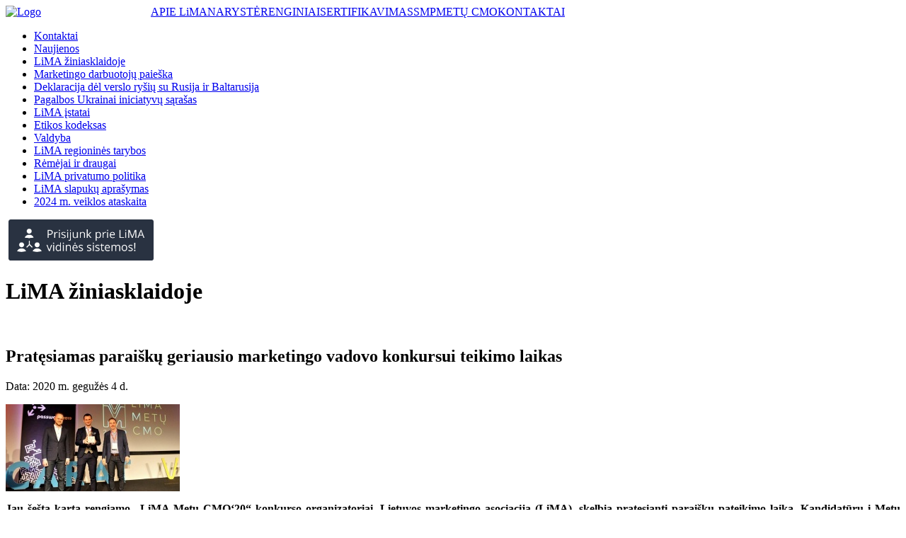

--- FILE ---
content_type: text/html
request_url: https://www.lima.lt/lt/apie-lima/lima-in-press/p50/pratesiamas-paraisku-geriausio-x4nc.html
body_size: 5683
content:
<!DOCTYPE html PUBLIC "-//W3C//DTD XHTML 1.0 Transitional//EN" "http://www.w3.org/TR/xhtml1/DTD/xhtml1-transitional.dtd">
<html xmlns="http://www.w3.org/1999/xhtml" xml:lang="lt" lang="lt">
<head>
<title>Pratęsiamas paraiškų geriausio marketingo vadovo konkursui teikimo laikas - LiMA žiniasklaidoje - Lietuvos marketingo asociacija (LiMA)</title>
<meta http-equiv="Content-Type" content="text/html; charset=utf-8"/>
<meta name="Keywords" content=""/>
<meta name="Description" content="Jau šeštą kartą rengiamo „LiMA Metų CMO‘20“ konkurso organizatoriai, Lietuvos marketingo asociacija (LiMA), skelbia pratęsianti paraiškų pateikimo laiką. Kandidatūrų į Metų marketingo vadovus asociacija laukia iki gegužės 12 dienos. Konkurso nugalėtojas bus paskelbtas birželio 3 d. įvyksiančioje marketingo vadovų konferencijoje „LiMA CMO SUMMIT‘20“."/>
<meta name="GENERATOR" content="EasyWeb3" />
<meta name="AUTHOR" content="Fresh Media" />
<meta name="verify-paysera" content="f67999fb53f0bfc82c32305a0844f502" />

<meta property="og:title" content="Pratęsiamas paraiškų geriausio marketingo vadovo konkursui teikimo laikas - LiMA žiniasklaidoje - Lietuvos marketingo asociacija (LiMA)" />
<meta property="og:description" content="Pratęsiamas paraiškų geriausio marketingo vadovo konkursui teikimo laikas - LiMA žiniasklaidoje - Lietuvos marketingo asociacija (LiMA)" />
<meta property="og:type" content="website" />
<meta data-n-head="ssr" data-hid="og:image:type" property="og:image:type" content="image/png" />
<meta property="og:image" content="https://www.lima.lt/application/site/themes/default/img/lima_fb_new.png">
<meta name="twitter:image" content="https://www.lima.lt/application/site/themes/default/img/lima_fb_new.png">
<meta property="og:image:type" content="image/png" />
<meta property="og:image:width" content="210">
<meta property="og:image:height" content="210">

<link rel="shortcut icon" href="/application/site/themes/default/img/favicon.png" type="image/x-icon"/>
<link href="/application/site/themes/default/css/base.css?v14" type="text/css" rel="stylesheet" />
<link href="/application/site/themes/default/css/general.css?v14" type="text/css" rel="stylesheet" />
<link href="/application/site/themes/default/libs/maximage/css/maximage.css?v14" type="text/css" rel="stylesheet" />
<link href="/application/site/themes/default/css/news/news.css?v14" type="text/css" rel="stylesheet" />

<link href="https://fonts.googleapis.com/css?family=Merriweather:700&amp;subset=latin-ext" rel="stylesheet"> 
<link href="https://fonts.googleapis.com/css?family=Open+Sans:400&amp;subset=latin-ext" rel="stylesheet"> 

<script language="JavaScript" type="text/javascript" src="/application/site/themes/default/js/script.js?v14"></script>
<script type="text/javascript">

function onLoadFunctions(){
scanImg();
initRekvizitai();
initSuperBlock1();
initSuperBlock2();
$('.block_menu h3').showClicked({setCookie:false, cookieId:'1', speed: 150, showFirst: false, hideOnRepeatClick:true});
$('.content .block_menu h3.oname').bind('selectstart', function(){return false;}).bind('mousedown', function(){return false;})
$('.blocks_title_middle .tab').bind('selectstart', function(){return false;}).bind('mousedown', function(){return false;})
$('.blocks_title_middle #group1 .tab').showClicked({setCookie:true, controlTemplate:'tab_', targetTemplate:'block_', cookieId:'2', speed:50, activated:'.blocks_title_middle #group1 .tab1'});
$('.blocks_title_middle #group2 .tab').showClicked({setCookie:true, controlTemplate:'tab_', targetTemplate:'block_', cookieId:'3', speed:50, activated:'.blocks_title_middle #group2 .tab3'});
$('.blocks_title_middle #group4 .tab').showClicked({setCookie:true, controlTemplate:'tab_', targetTemplate:'block_', cookieId:'4', speed:50, activated:'.blocks_title_middle #group4 .tab5'});
$('.blocks_title_middle #group6 .tab').showClicked({setCookie:true, controlTemplate:'tab_', targetTemplate:'block_', cookieId:'5', speed:50, activated:'.blocks_title_middle #group6 .tab7'});
initBottomSlider();
initMenuSlider();
new headImagesChanger({"bgContainer":"slideHead","floatContainer":"slideHeadSource","actContainer":"slideHeadButton","overContainer":"slActionover","images":["\/images\/lt\/7801\/21109\/titulinis.png","\/images\/lt\/7792\/21082\/63.png","\/images\/lt\/7793\/21085\/62.png","\/images\/lt\/7794\/21088\/61.png","\/images\/lt\/7798\/21100\/titulinio \u0161ablonas titulinis (4).png"],"currentIndex":3,"speed":0});

}

var root_url = "https://www.lima.lt/";
var maximage_loading_txt="Siunčiama...";
var maximage_root="https://www.lima.lt/application/site/themes/default/libs/maximage/";
var maximage_link="https://www.lima.lt/images/";
var page_tit = "LiMA žiniasklaidoje";
var print_title="Lietuvos marketingo asociacija (LiMA)";
window.onload=onLoadFunctions;
//window.onresize=calcOffset;
</script>
<script language="JavaScript" type="text/javascript" src="/application/site/themes/default/js/search/search.js?v14"></script>
<script language="JavaScript" type="text/javascript" src="/application/site/themes/default/js/ajax.js?v14"></script>
<script language="JavaScript" type="text/javascript" src="/application/site/themes/default/libs/maximage/maximage.js?v14"></script>
<script language="JavaScript" type="text/javascript" src="/application/site/themes/default/libs/jquery/jquery-1.8.0.min.js?v14"></script>
<script language="JavaScript" type="text/javascript" src="/application/site/themes/default/js/effects.js?v14"></script>
<script language="JavaScript" type="text/javascript" src="/application/site/themes/default/js/jquery.movingboxes.js?v14"></script>
<script language="JavaScript" type="text/javascript" src="/application/site/themes/default/js/script2.js?v14"></script>
<script language="JavaScript" type="text/javascript" src="/application/site/themes/default/js/slideris.js?v14"></script>
<script>
  (function(i,s,o,g,r,a,m){i['GoogleAnalyticsObject']=r;i[r]=i[r]||function(){
  (i[r].q=i[r].q||[]).push(arguments)},i[r].l=1*new Date();a=s.createElement(o),
  m=s.getElementsByTagName(o)[0];a.async=1;a.src=g;m.parentNode.insertBefore(a,m)
  })(window,document,'script','//www.google-analytics.com/analytics.js','ga');

  ga('create', 'UA-37954742-1', 'auto');
  ga('require', 'displayfeatures');
  ga('send', 'pageview');

</script>

<!-- Facebook Pixel Code -->
<script>
!function(f,b,e,v,n,t,s)
{if(f.fbq)return;n=f.fbq=function(){n.callMethod?
n.callMethod.apply(n,arguments):n.queue.push(arguments)};
if(!f._fbq)f._fbq=n;n.push=n;n.loaded=!0;n.version='2.0';
n.queue=[];t=b.createElement(e);t.async=!0;
t.src=v;s=b.getElementsByTagName(e)[0];
s.parentNode.insertBefore(t,s)}(window,document,'script',
'https://connect.facebook.net/en_US/fbevents.js');
 fbq('init', '774745506010261'); 
fbq('track', 'PageView');
</script>
<noscript>
 <img height="1" width="1" 
src="https://www.facebook.com/tr?id=774745506010261&ev=PageView
&noscript=1"/>
</noscript>
<!-- End Facebook Pixel Code -->


<noscript><iframe src="//www.googletagmanager.com/ns.html?id=GTM-PRCGMN"
height="0" width="0" style="display:none;visibility:hidden"></iframe></noscript>
<script>(function(w,d,s,l,i){w[l]=w[l]||[];w[l].push(
{'gtm.start': new Date().getTime(),event:'gtm.js'}

);var f=d.getElementsByTagName(s)[0],
j=d.createElement(s),dl=l!='dataLayer'?'&l='+l:'';j.async=true;j.src=
'//www.googletagmanager.com/gtm.js?id='+i+dl;f.parentNode.insertBefore(j,f);
})(window,document,'script','dataLayer','GTM-PRCGMN');</script>


</head>
<body>
<div class="full_width no-float"><div class="header_full no-float"><!-- start header --><div id="topline"><div id="toplinein"><div style="float:left; width:187px;" class="no-margin"><div id="logob"><a href="https://www.lima.lt/lt" title="Grįžti į pradinį puslapį"><img alt="Logo" src="/application/site/themes/default/img/lima_logo3.png" border="0"/></a></div></div><div style="float:left; padding-left:18px; width:704px; text-align:center;" class="no-margin"><div style="clear:both" class="no-margin"></div><div id="toprbot"><table cellpadding="0" cellspacing="0" border="0"><tr><td><a href="/lt/apie-lima.html" class="act">APIE LiMA</a></td><td><a href="/lt/naryste-lima.html">NARYSTĖ</a></td><td><a href="https://renginiai.lima.lt/lt/renginiai/1">RENGINIAI</a></td><td><a href="/lt/sertifikavimas.html">SERTIFIKAVIMAS</a></td><td><a href="/lt/smp.html">SMP</a></td><td><a href="/lt/metucmo/metucmo_73988.html">METŲ CMO</a></td><td><a href="/lt/kontaktai_35097.html">KONTAKTAI</a></td></tr></table></div></div><div style="clear:both" class="no-margin"></div></div></div><div id="insideHeader"></div><!-- end header --></div><div class="main_full no-float"><div class="content_full"><div id="content_container"><!-- turinys --><div id="left_page"><ul id="submenu"><li><a href="/lt/apie-lima/kontaktai.html">Kontaktai</a></li><li><a href="/lt/apie-lima/naujienos.html">Naujienos</a></li><li><a href="/lt/apie-lima/lima-in-press.html" class="act">LiMA žiniasklaidoje</a></li><li><a href="/lt/apie-lima/pateikti-skelbima_73983.html">Marketingo darbuotojų paieška</a></li><li><a href="/lt/apie-lima/deklaracijadelrysiunutraukimo.html">Deklaracija dėl verslo ryšių su Rusija ir Baltarusija</a></li><li><a href="/lt/apie-lima/paramaukrainai.html">Pagalbos Ukrainai iniciatyvų sąrašas</a></li><li><a href="/lt/apie-lima/lima-istatai.html">LiMA įstatai</a></li><li><a href="/lt/apie-lima/etikos-kodeksas.html">Etikos kodeksas</a></li><li><a href="/lt/apie-lima/valdyba.html">Valdyba</a></li><li><a href="/lt/apie-lima/regionines-lima-tarybos.html">LiMA regioninės tarybos</a></li><li><a href="/lt/apie-lima/remejai-ir-draugai.html">Rėmėjai ir draugai</a></li><li><a href="/lt/apie-lima/lima-privatumo-politika.html">LiMA privatumo politika</a></li><li><a href="/lt/apie-lima/lima-slapuku-aprasymas.html">LiMA slapukų aprašymas</a></li><li><a href="/lt/apie-lima/ataskaita.html">2024 m. veiklos ataskaita</a></li></ul><div id="left_inside_blocks"><div class="oblock block_module_plain">
	<div class="ocontent" id="block_12">


<p> <a title="LiMA uždara zona, LiMA intranet, LiMA intranetas" href="http://intranet.lima.lt" target="_blank"><img src="/images/6055/prisijunk prie limos vidinės sistemos copy.png" border="0" alt="mymyg" width="205" height="58"/></a></p>
</div>
</div></div></div><div id="right_page"><div class="titleContainer"><h1 id="page_title" class="heading1">LiMA žiniasklaidoje</h1><div class="no-float no-margin zero">&nbsp;</div></div><div id="content">

<h2 class="newsInnerLabel">Pratęsiamas paraiškų geriausio marketingo vadovo konkursui teikimo laikas</h2>
<p class="date">Data: 2020 m. gegužės 4 d.</p><div class="newsInnerPicture"><img src="/images/lt/3590/10586/lima-metu-cmo19-mantas-matukaitis-84190359.jpg" border="0" alt="" title="" onclick="maxIdImage(3590);" width="246" height="123" class="hand" /></div>
<div class="no-margin newsContent">


<p style="text-align: justify;"><strong><span>Jau šeštą kartą rengiamo „LiMA Metų CMO‘20“ konkurso organizatoriai, Lietuvos marketingo asociacija (LiMA), skelbia pratęsianti paraiškų pateikimo laiką. Kandidatūrų į Metų marketingo vadovus asociacija laukia iki gegužės 12 dienos. Konkurso nugalėtojas bus paskelbtas birželio 3 d. įvyksiančioje marketingo vadovų konferencijoje „LiMA CMO SUMMIT‘20“.</span></strong></p>
<p><span> </span></p>
<p style="text-align: justify;"><span>„Marketingo vadovo vaidmuo yra nepaprastai svarbus ekonomikos pakilimo metu, bet yra nepakeičiamas, kai ateina krizė. 2019 metų nuopelnai gali tapti pavyzdžiu ir galimybėmis šiandien ieškant naujų proveržio taškų tiek sau, tiek kitiems marketingo profesionalams.</span></p>
<p style="text-align: justify;"><span> </span></p>
<p style="text-align: justify;"><span>Dabartiniu laikotarpiu dalijimasis sėkmės istorijomis yra ypatingai svarbus, nes skatina galvoti apie galimybes, o ne praradimus. Atėjo laikas savo lyderystės pavyzdžiu įkvėpti kitus“, – pranešime spaudai sako LiMA valdybos pirmininkas, „BPN Lietuva“ direktorius Linas Šiautkulis, kviesdamas marketingo vadovus kandidatuoti Metų CMO rinkimuose ir taip pasidalinti savo indėliu į organizacijos vertės auginimą.</span></p>
<p style="text-align: justify;"><span> </span></p>
<p style="text-align: justify;"><span>„Per šešerius metus, kai organizuojamas šis konkursas, tiek stebint rinką, tiek vertinant paraiškas, matome, kad marketingo vadovo vaidmuo organizacijose yra reikšmingai išaugęs, tai rodo ir pačių marketingo vadovų profesionalų skaičiaus augimas, jų sprendimų svoris prekės ženko, organizacijos ir net viso sektoriaus vertės augimui. Kviečiame marketingo vadovus skatinti lyderystę ir kandidatuoti Metų marketingo vadovo (CMO) rinkimuose“, – papildo LiMA direktorė Alvydė Palaimaitė.</span></p>
<p style="text-align: justify;"><span> </span></p>
<p style="text-align: justify;"><span>Pagrindinis kriterijus, kuriuo komisija vadovausis ir šiais metais rinkdama Metų CMO, yra marketingo vadovo indėlis į įmonės ar prekės ženklo vertės augimą savo sektoriuje 2019 metais.</span></p>
<p style="text-align: justify;"><span> </span></p>
<p style="text-align: justify;"><span>Metų marketingo vadovą rinks komisija, kurioje dirbs LiMA valdybos pirmininkas, „BPN Lietuva“ direktorius Linas Šiautkulis, LiMA valdybos nariai: „Orkla Care“ rinkodaros ir komunikacijos vadovė Baltijos šalims Ornela Ramašauskaitė, „Mediapark“ partneris Andrius Kontrimavičius, „NFQ Technologies“ el. pašto rinkodaros skyriaus vadovas Matas Pocius, „Baltic Sandbox“ verslo plėtros vadovas Andrius Milinavičius.</span></p>
<p style="text-align: justify;"><span> </span></p>
<p style="text-align: justify;"><span>Kviestiniai konkurso komisijos nariai – „Verslo žinių“ išrinktas „Jaunasis Metų CEO’19“ „Milsa“ generalinis direktorius Mantas Makulavičius ir jų skaitytojų išrinktas „Metų CEO’19“ „Tele2“ generalinis direktorius Petras Masiulis, Personalo valdymo profesionalų asociacijos (LVPA) direktorė Aušra Bytautienė ir praėjusiais metais „LiMA Metų CMO‘19“ tapęs „Volfas Engelman“ marketingo vadovas Mantas Matukaitis.<br/></span></p>
<p style="text-align: justify;"><span> </span></p>
<p style="text-align: justify;">Marketingo vadovai, norintys dalyvauti „LiMA Metų CMO’20“ rinkimuose, yra kviečiami užpildyti konkurso dalyvio paraišką. Taip pat laukiamos ir kolegų bei įmonės vadovo rekomendacijos, kuriomis kviečiama išreikšti pasididžiavimą bei pasitikėjimą savo marketingo vadovu. Daugiau informacijos apie konkursą ir anketas galima rasti <a href="http://lima.lt/lt/metucmo/metucmo2020.html" rel="nofollow" target="_blank">čia</a>.</p>
<p style="text-align: justify;"><span> </span></p>
<p style="text-align: justify;"><span>Straipsnis iš<a href="https://www.delfi.lt/m360/naujausi-straipsniai/pratesiamas-paraisku-geriausio-marketingo-vadovo-konkursui-teikimo-laikas.d?id=84190147" target="_blank"> „M360“</a></span></p>
</div>
<div class="no-margin no-float zero">&nbsp;</div>
<table class="newsInnerAddstable" cellspacing="0" border="0" cellpadding="2" width="100%">
<tr><td width="33%"><div class="newsInnerBack"><a href="/lt/apie-lima/lima-in-press/p50.html" class="linkLeft">Atgal</a></div></td><td class="newsInnerShare">&nbsp;</td></tr>
</table>
<div>&nbsp;</div>
</div></div><!-- /turinys --></div></div><div style="clear:both" class="no-margin"></div></div><div class="footer_full"><div class="footer_blocks"><h2 class="heading2">Kontaktai</h2><div class="oneBanner"><div class="oblock redblock"><h3 class="oname">Lietuvos marketingo asociacija (LiMA)</h3><div class="ocontent">


<p>Gedimino Prospektas 20 (Workland), Vilnius LT-01103, Lietuva</p>
<p>info@lima.lt</p>
<p>+370 672 90 607</p>
<p> </p>
<p><a href="http://lima.lt/lt/apie-lima/kontaktai.html" target="_blank">Visi kontaktai</a></p>
<p> </p>
<p><a href="https://www.subscribepage.com/lima">LiMA naujienlaiškių prenumerata</a></p>
</div></div></div><div class="oneBanner"><div class="oblock redblock"><h3 class="oname">ŽMONĖS. ŽINIOS. PATIRTYS.</h3><div class="ocontent">


<p style="text-align: left;">LiMA siekia stiprinti marketingą Lietuvoje, edukuoti marketingo specialistus. LiMA vienija marketingo bendruomenę, padeda gilinti marketingo žinias, suteikia terpę mokytis iš kitų patirčių. <a href="http://www.lima.lt/lt/apie-lima.html">Plačiau...</a></p>
<p style="text-align: left;"> </p>
<p style="text-align: left;"><a href="https://www.linkedin.com/company/lietuvosmarketingoasociacija/mycompany/verification/" target="_blank"><img src="/images/6135/image-2.png" border="0" alt="" width="20" height="20"/></a>  <a href="https://www.instagram.com/lietuvosmarketingoasociacija/" target="_blank"><img src="/images/6138/ig.png" border="0" alt="" width="20" height="20"/></a>  <a href="https://www.facebook.com/lietuvosmarketingoasociacija" target="_blank"><img src="/images/6142/60fea6773d624000048712b5.png" border="0" alt="" width="20" height="20"/></a></p>
</div></div></div><div style="clear:both" class="no-margin"></div></div><div class="footer_menu"><ul><li><a href="/lt/apie-lima.html" class="act">APIE LiMA</a></li><li><a href="/lt/naryste-lima.html">NARYSTĖ</a></li><li><a href="https://renginiai.lima.lt/lt/renginiai/1">RENGINIAI</a></li><li><a href="/lt/sertifikavimas.html">SERTIFIKAVIMAS</a></li><li><a href="/lt/smp.html">SMP</a></li><li><a href="/lt/metucmo/metucmo_73988.html">METŲ CMO</a></li><li><a href="/lt/kontaktai_35097.html">KONTAKTAI</a></li></ul></div></div></div>
</body>
</html>

--- FILE ---
content_type: text/plain
request_url: https://www.google-analytics.com/j/collect?v=1&_v=j102&a=1618677719&t=pageview&_s=1&dl=https%3A%2F%2Fwww.lima.lt%2Flt%2Fapie-lima%2Flima-in-press%2Fp50%2Fpratesiamas-paraisku-geriausio-x4nc.html&ul=en-us%40posix&dt=Prat%C4%99siamas%20parai%C5%A1k%C5%B3%20geriausio%20marketingo%20vadovo%20konkursui%20teikimo%20laikas%20-%20LiMA%20%C5%BEiniasklaidoje%20-%20Lietuvos%20marketingo%20asociacija%20(LiMA)&sr=1280x720&vp=1280x720&_u=IGBAgEABAAAAACAAI~&jid=1430191086&gjid=191170856&cid=1411996495.1768251319&tid=UA-37954742-1&_gid=1602789968.1768251319&_slc=1&z=1338847578
body_size: -449
content:
2,cG-Z6DCPSV2VC